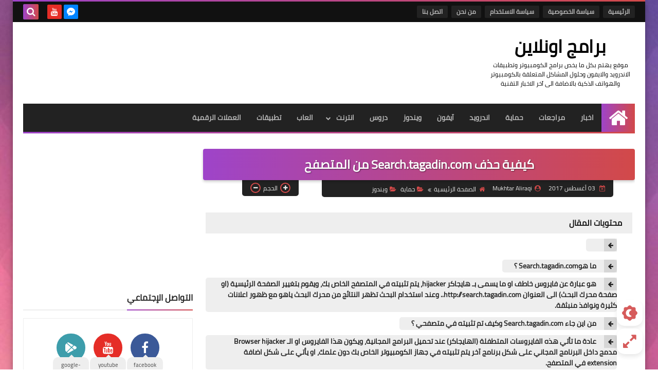

--- FILE ---
content_type: text/html; charset=utf-8
request_url: https://www.google.com/recaptcha/api2/aframe
body_size: 268
content:
<!DOCTYPE HTML><html><head><meta http-equiv="content-type" content="text/html; charset=UTF-8"></head><body><script nonce="EOHnm9GOcYRlzqQTZpWeSg">/** Anti-fraud and anti-abuse applications only. See google.com/recaptcha */ try{var clients={'sodar':'https://pagead2.googlesyndication.com/pagead/sodar?'};window.addEventListener("message",function(a){try{if(a.source===window.parent){var b=JSON.parse(a.data);var c=clients[b['id']];if(c){var d=document.createElement('img');d.src=c+b['params']+'&rc='+(localStorage.getItem("rc::a")?sessionStorage.getItem("rc::b"):"");window.document.body.appendChild(d);sessionStorage.setItem("rc::e",parseInt(sessionStorage.getItem("rc::e")||0)+1);localStorage.setItem("rc::h",'1762365437881');}}}catch(b){}});window.parent.postMessage("_grecaptcha_ready", "*");}catch(b){}</script></body></html>

--- FILE ---
content_type: text/plain
request_url: https://www.google-analytics.com/j/collect?v=1&_v=j102&a=1064399928&t=pageview&_s=1&dl=https%3A%2F%2Fwww.bramij-online.com%2F2017%2F08%2Fremove-searchtagadincom-from-browser.html&ul=en-us%40posix&dt=%D9%83%D9%8A%D9%81%D9%8A%D8%A9%20%D8%AD%D8%B0%D9%81%20Search.tagadin.com%20%D9%85%D9%86%20%D8%A7%D9%84%D9%85%D8%AA%D8%B5%D9%81%D8%AD&sr=1280x720&vp=1280x720&_u=KEBAAEABEAAAACAAI~&jid=1068995676&gjid=1297381019&cid=99146185.1762365437&tid=UA-52302015-3&_gid=648572032.1762365437&_r=1&_slc=1&z=1168933501
body_size: -451
content:
2,cG-2YHS94FWWY